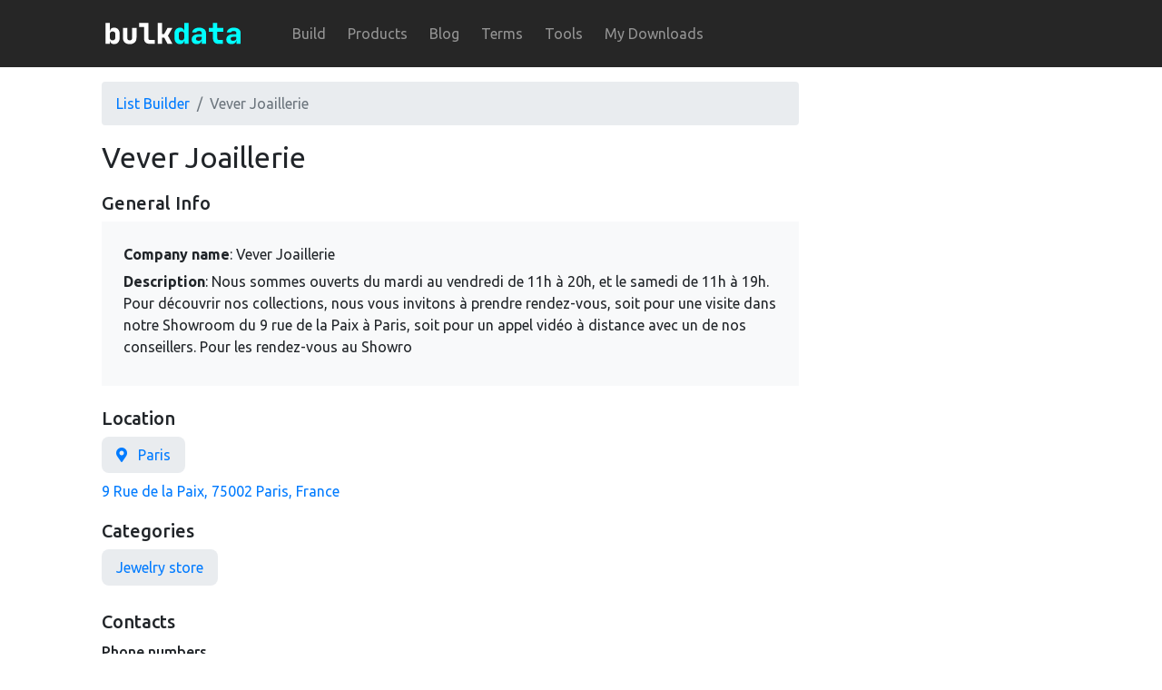

--- FILE ---
content_type: text/html; charset=utf-8
request_url: https://bulkdata.io/en/dataset/companies/2OE92Bo8UfqghWckEQEG0R1Po3Ba2kv7uOdyfygpvgLWO0NF3PWtEmaij/view
body_size: 6009
content:











<!doctype html>
<html lang="en">
<head>
    <meta charset="utf-8">
    <meta name="viewport" content="width=device-width, initial-scale=1, shrink-to-fit=no">

    <title>Vever Joaillerie - Businesses List - bulkdata</title>
    <meta name="description" content="Vever Joaillerie - information about company, Nous sommes ouverts du mardi au vendredi de 11h à 20h, et le samedi de 11h à 19h. Pour découvrir nos collections, nous vous invitons à prendre rendez-vous, soit pour une visite dans notre Showroom du 9 rue de la Paix à Paris, soit pour un appel vidéo à distance avec un de nos conseillers. Pour les rendez-vous au Showro">

    <!-- Global site tag (gtag.js) - Google Analytics -->
    <script async src="https://www.googletagmanager.com/gtag/js?id=G-HMNC044GBN"></script>
    <script>
      window.dataLayer = window.dataLayer || [];
      function gtag(){dataLayer.push(arguments);}
      gtag('js', new Date());

      gtag('config', 'G-HMNC044GBN');
    </script>
    <!-- End Google Analytics -->
    <meta name="theme-color" content="#121212">

    <!-- Icons -->

    <!-- Generics icons -->
    <link rel="icon" href="/static/icon/favicon-32.png" sizes="32x32">
    <link rel="icon" href="/static/icon/favicon-57.png" sizes="57x57">
    <link rel="icon" href="/static/icon/favicon-72.png" sizes="72x72">
    <link rel="icon" href="/static/icon/favicon-96.png" sizes="96x96">
    <link rel="icon" href="/static/icon/favicon-120.png" sizes="120x120">
    <link rel="icon" href="/static/icon/favicon-128.png" sizes="128x128">
    <link rel="icon" href="/static/icon/favicon-144.png" sizes="144x144">
    <link rel="icon" href="/static/icon/favicon-152.png" sizes="152x152">
    <link rel="icon" href="/static/icon/favicon-195.png" sizes="195x195">
    <link rel="icon" href="/static/icon/favicon-228.png" sizes="228x228">

    <!-- Android -->
    <link rel="shortcut icon" sizes="195x195" href="/static/icon/favicon-195.png">

    <!-- iOS -->
    <link rel="apple-touch-icon" href="/static/icon/favicon-120.png" sizes="120x120">
    <link rel="apple-touch-icon" href="/static/icon/favicon-152.png" sizes="152x152">
    <link rel="apple-touch-icon" href="/static/icon/favicon-195.png" sizes="195x195">
    <link rel="apple-touch-icon" href="/static/icon/favicon-228.png" sizes="228x228">

    <!-- Windows 8 IE 10-->
    <meta name="msapplication-TileColor" content="#121212">
    <meta name="msapplication-TileImage" content="/static/icon/favicon-144.png">

    <!-- Safari Mask -->
    <link rel="mask-icon" href="/static/icon/favicon_transparent.svg">

    <link rel="sitemap" type="application/xml" title="Sitemap"
          href="/sitemap.xml"/>

    
        
    
        
            <link rel="alternate"
                  href="https://bulkdata.io/en-gb/dataset/companies/2OE92Bo8UfqghWckEQEG0R1Po3Ba2kv7uOdyfygpvgLWO0NF3PWtEmaij/view"
                  hreflang="en-gb">
        
    

    <link rel="alternate"
          href="https://bulkdata.io/en/dataset/companies/2OE92Bo8UfqghWckEQEG0R1Po3Ba2kv7uOdyfygpvgLWO0NF3PWtEmaij/view"
          hreflang="x-default">

    

    <link href="/static/lib/bootstrap.min.css" rel="stylesheet" type="text/css" media="all"/>
    <link href="/static/css/main.css" rel="stylesheet" type="text/css" media="all"/>
</head>
<body>

<nav class="navbar navbar-expand-md site-header navbar-dark py-1 px-md-5">
    <a class="navbar-brand py-2 pl-md-5 ml-md-2" href="/en">
        <svg width="174" height="50" viewBox="0 0 393 113" fill="none" xmlns="http://www.w3.org/2000/svg">
            <path d="M27.536 30.16H38.336V42.4C38.336 43.072 38.312 43.816 38.264 44.632C38.264 45.4 38.24 46.12 38.192 46.792C38.096 47.608 38.024 48.424 37.976 49.24H38.696C39.08 46.888 40.16 45.04 41.936 43.696C43.76 42.352 46.088 41.68 48.92 41.68C51.032 41.68 52.928 42.04 54.608 42.76C56.288 43.48 57.728 44.512 58.928 45.856C60.176 47.2 61.112 48.832 61.736 50.752C62.408 52.672 62.744 54.808 62.744 57.16V66.88C62.744 69.328 62.408 71.536 61.736 73.504C61.112 75.424 60.176 77.08 58.928 78.472C57.728 79.816 56.288 80.872 54.608 81.64C52.928 82.36 51.032 82.72 48.92 82.72C46.088 82.72 43.76 82.048 41.936 80.704C40.16 79.36 39.08 77.488 38.696 75.088H38.048V82H27.536V30.16ZM38.336 66.88C38.336 68.752 38.936 70.288 40.136 71.488C41.336 72.688 43.016 73.288 45.176 73.288C47.336 73.288 48.992 72.664 50.144 71.416C51.344 70.168 51.944 68.536 51.944 66.52V57.52C51.944 55.504 51.32 53.92 50.072 52.768C48.872 51.616 47.24 51.04 45.176 51.04C43.112 51.04 41.456 51.64 40.208 52.84C38.96 53.992 38.336 55.552 38.336 57.52V66.88ZM81.6519 42.4V66.52C81.6519 71.08 83.6919 73.36 87.7719 73.36C91.8519 73.36 93.8919 71.08 93.8919 66.52V42.4H104.692V66.592C104.692 71.68 103.18 75.64 100.156 78.472C97.1799 81.304 93.0519 82.72 87.7719 82.72C82.3959 82.72 78.2199 81.304 75.2439 78.472C72.3159 75.592 70.8519 71.632 70.8519 66.592V42.4H81.6519ZM111.144 39.88V30.16H134.184V68.32C134.184 69.568 134.52 70.552 135.192 71.272C135.912 71.944 136.896 72.28 138.144 72.28H150.024V82H137.064C132.792 82 129.432 80.8 126.984 78.4C124.584 75.952 123.384 72.592 123.384 68.32V39.88H111.144ZM157.556 30.16H168.356V57.376H173.684L181.964 42.4H193.988L182.972 61.768L194.204 82H181.964L173.612 66.448H168.356V82H157.556V30.16Z"
                  fill="white"></path>
            <path d="M199.144 57.16C199.144 54.808 199.456 52.672 200.08 50.752C200.752 48.832 201.688 47.2 202.888 45.856C204.136 44.512 205.6 43.48 207.28 42.76C209.008 42.04 210.904 41.68 212.968 41.68C215.8 41.68 218.104 42.352 219.88 43.696C221.704 45.04 222.808 46.888 223.192 49.24H223.912C223.864 48.424 223.816 47.608 223.768 46.792C223.672 46.072 223.6 45.328 223.552 44.56C223.552 43.744 223.552 43.024 223.552 42.4V30.16H234.352V82H223.912V75.088H223.192C222.808 77.488 221.704 79.36 219.88 80.704C218.104 82.048 215.8 82.72 212.968 82.72C210.904 82.72 209.008 82.36 207.28 81.64C205.6 80.872 204.136 79.816 202.888 78.472C201.688 77.08 200.752 75.424 200.08 73.504C199.456 71.536 199.144 69.328 199.144 66.88V57.16ZM209.944 57.52V66.52C209.944 68.536 210.52 70.168 211.672 71.416C212.872 72.664 214.552 73.288 216.712 73.288C218.872 73.288 220.552 72.688 221.752 71.488C222.952 70.288 223.552 68.752 223.552 66.88V57.52C223.552 55.552 222.928 53.992 221.68 52.84C220.432 51.64 218.776 51.04 216.712 51.04C214.648 51.04 212.992 51.616 211.744 52.768C210.544 53.92 209.944 55.504 209.944 57.52ZM241.955 71.2C241.955 67.168 243.419 64 246.347 61.696C249.275 59.344 253.259 58.168 258.299 58.168H266.867V54.64C266.867 53.248 266.267 52.12 265.067 51.256C263.915 50.392 262.331 49.96 260.315 49.96C258.539 49.96 257.051 50.296 255.851 50.968C254.699 51.592 253.955 52.456 253.619 53.56H243.179C243.467 51.736 244.067 50.104 244.979 48.664C245.939 47.176 247.163 45.928 248.651 44.92C250.139 43.864 251.867 43.072 253.835 42.544C255.803 41.968 257.963 41.68 260.315 41.68C262.907 41.68 265.259 41.992 267.371 42.616C269.531 43.24 271.355 44.128 272.843 45.28C274.379 46.384 275.555 47.728 276.371 49.312C277.235 50.896 277.667 52.672 277.667 54.64V82H267.371V74.08H266.723C266.387 76.768 265.115 78.88 262.907 80.416C260.747 81.952 257.939 82.72 254.483 82.72C250.643 82.72 247.595 81.688 245.339 79.624C243.083 77.56 241.955 74.752 241.955 71.2ZM252.755 69.472C252.755 71.008 253.283 72.232 254.339 73.144C255.443 74.008 257.003 74.44 259.019 74.44C261.323 74.44 263.195 73.912 264.635 72.856C266.123 71.752 266.867 70.36 266.867 68.68V64.648H258.299C256.619 64.648 255.275 65.08 254.267 65.944C253.259 66.76 252.755 67.936 252.755 69.472ZM284.551 42.4H294.991V30.16H305.791V42.4H320.551V52.12H305.791V68.32C305.791 69.568 306.127 70.552 306.799 71.272C307.519 71.944 308.503 72.28 309.751 72.28H319.831V82H308.671C304.399 82 301.039 80.8 298.591 78.4C296.191 75.952 294.991 72.592 294.991 68.32V52.12H284.551V42.4ZM328.299 71.2C328.299 67.168 329.763 64 332.691 61.696C335.619 59.344 339.603 58.168 344.643 58.168H353.211V54.64C353.211 53.248 352.611 52.12 351.411 51.256C350.259 50.392 348.675 49.96 346.659 49.96C344.883 49.96 343.395 50.296 342.195 50.968C341.043 51.592 340.299 52.456 339.963 53.56H329.523C329.811 51.736 330.411 50.104 331.323 48.664C332.283 47.176 333.507 45.928 334.995 44.92C336.483 43.864 338.211 43.072 340.179 42.544C342.147 41.968 344.307 41.68 346.659 41.68C349.251 41.68 351.603 41.992 353.715 42.616C355.875 43.24 357.699 44.128 359.187 45.28C360.723 46.384 361.899 47.728 362.715 49.312C363.579 50.896 364.011 52.672 364.011 54.64V82H353.715V74.08H353.067C352.731 76.768 351.459 78.88 349.251 80.416C347.091 81.952 344.283 82.72 340.827 82.72C336.987 82.72 333.939 81.688 331.683 79.624C329.427 77.56 328.299 74.752 328.299 71.2ZM339.099 69.472C339.099 71.008 339.627 72.232 340.683 73.144C341.787 74.008 343.347 74.44 345.363 74.44C347.667 74.44 349.539 73.912 350.979 72.856C352.467 71.752 353.211 70.36 353.211 68.68V64.648H344.643C342.963 64.648 341.619 65.08 340.611 65.944C339.603 66.76 339.099 67.936 339.099 69.472Z"
                  fill="#00FFFF"></path>
        </svg>
    </a>

    <button class="navbar-toggler" type="button" data-toggle="collapse" data-target="#collapsibleNavbar">
        <span class="navbar-toggler-icon"></span>
    </button>

    <div class="collapse navbar-collapse" id="collapsibleNavbar">
        <ul class="navbar-nav">
            <li class="nav-item mr-md-2">
                <a class="nav-link" href="/en/dataset/companies">Build</a>
            </li>
            <li class="nav-item mr-md-2">
                <a class="nav-link" href="/en/products/">Products</a>
            </li>
            <li class="nav-item mr-md-2">
                <a class="nav-link" href="/en/blog">Blog</a>
            </li>
            <li class="nav-item mr-md-2">
                <a class="nav-link" href="/en/terms">Terms</a>
            </li>
            <li class="nav-item mr-md-2">
                <a class="nav-link" href="/en/tools">Tools</a>
            </li>
            <li class="nav-item mr-md-2">
                <a class="nav-link" href="/en/orders">My Downloads</a>
            </li>

            
        </ul>
    </div>
</nav>


    <div class="dataset-content-container p-4 p-lg-0">
        <div class="dataset-detail-container">
            <nav aria-label="breadcrumb" class="mt-3">
                <ol class="breadcrumb">
                    <li class="breadcrumb-item"><a href="/en/dataset/companies">List Builder</a></li>
                    <li class="breadcrumb-item active" aria-current="page">Vever Joaillerie</li>
                </ol>
            </nav>

            <h2 class="display-5 font-weight-normal">Vever Joaillerie</h2>
            <h5>General Info</h5>

            <div class="mb-4 p-4 bg-light">
                <p class="dataset-item">
                    <b>Company name</b>: Vever Joaillerie
                </p>

                
                    <p class="dataset-item">
                        <b>Description</b>: Nous sommes ouverts du mardi au vendredi de 11h à 20h, et le samedi de 11h à 19h. Pour découvrir nos collections, nous vous invitons à prendre rendez-vous, soit pour une visite dans notre Showroom du 9 rue de la Paix à Paris, soit pour un appel vidéo à distance avec un de nos conseillers. Pour les rendez-vous au Showro
                    </p>
                



            </div>

            
                <h5>Location</h5>

                
                    <a
                            href="https://www.google.com/maps/search/?api=1&query=Paris"
                            target="_blank" rel="nofollow">
                        <div class="dataset-badge dataset-badge-active"><i class="icon fas fa-map-marker-alt"></i>
                            &nbsp; Paris</div>
                    </a>

                

                
                    <p class="dataset-item">
                        <a
                                href="https://www.google.com/maps/search/?api=1&query=9%20Rue%20de%20la%20Paix%2C%2075002%20Paris%2C%20France"
                                target="_blank" rel="nofollow">9 Rue de la Paix, 75002 Paris, France</a>
                    </p>
                
            

            <h5>Categories</h5>

            <div>
                
                    <a href="/en/dataset/companies/build?filter-category=jewelry_store">
                        <div class="dataset-badge dataset-badge-active">Jewelry store</div>
                    </a>
                
            </div>


            <h5>Contacts</h5>

            
                <h6>Phone numbers</h6>

                <div>
                    
                        <a href="tel:+33980762522" target="_blank">
                            <div class="dataset-badge dataset-badge-active"><i
                                    class="icon fas fa-phone"></i> &nbsp; +33 9 80 76 25 22</div>
                        </a>
                    
                </div>
            

            
                <h6>Email</h6>

                <a href="/en/dataset/companies" target="_blank">
                    <div class="dataset-badge" data-toggle="tooltip" data-placement="top"
                         title="Full email available only in the list builder"><i
                            class="icon fas fa-envelope"></i> &nbsp; con●●●●●@veve●●●.com
                    </div>
                </a>
            

            
                <h6>Website</h6>

                <a href="https://www.vever.com/products/copie-de-reservez-votre-visite-au-showroom-9-rue-de-la-paix-3" rel="nofollow" target="_blank">
                    <div class="dataset-badge dataset-badge-active">https://www.vever.com/products/copie-de-reservez-votre-visite-au-showroom-9-rue-de-la-paix-3</div>
                </a>
            
        </div>
    </div>



<footer class="container py-5">
    <div class="row">
        <div class="col-12 col-md">
            <svg width="104" height="30" viewBox="20 0 393 113" fill="none" xmlns="http://www.w3.org/2000/svg">
                <path d="M27.536 30.16H38.336V42.4C38.336 43.072 38.312 43.816 38.264 44.632C38.264 45.4 38.24 46.12 38.192 46.792C38.096 47.608 38.024 48.424 37.976 49.24H38.696C39.08 46.888 40.16 45.04 41.936 43.696C43.76 42.352 46.088 41.68 48.92 41.68C51.032 41.68 52.928 42.04 54.608 42.76C56.288 43.48 57.728 44.512 58.928 45.856C60.176 47.2 61.112 48.832 61.736 50.752C62.408 52.672 62.744 54.808 62.744 57.16V66.88C62.744 69.328 62.408 71.536 61.736 73.504C61.112 75.424 60.176 77.08 58.928 78.472C57.728 79.816 56.288 80.872 54.608 81.64C52.928 82.36 51.032 82.72 48.92 82.72C46.088 82.72 43.76 82.048 41.936 80.704C40.16 79.36 39.08 77.488 38.696 75.088H38.048V82H27.536V30.16ZM38.336 66.88C38.336 68.752 38.936 70.288 40.136 71.488C41.336 72.688 43.016 73.288 45.176 73.288C47.336 73.288 48.992 72.664 50.144 71.416C51.344 70.168 51.944 68.536 51.944 66.52V57.52C51.944 55.504 51.32 53.92 50.072 52.768C48.872 51.616 47.24 51.04 45.176 51.04C43.112 51.04 41.456 51.64 40.208 52.84C38.96 53.992 38.336 55.552 38.336 57.52V66.88ZM81.6519 42.4V66.52C81.6519 71.08 83.6919 73.36 87.7719 73.36C91.8519 73.36 93.8919 71.08 93.8919 66.52V42.4H104.692V66.592C104.692 71.68 103.18 75.64 100.156 78.472C97.1799 81.304 93.0519 82.72 87.7719 82.72C82.3959 82.72 78.2199 81.304 75.2439 78.472C72.3159 75.592 70.8519 71.632 70.8519 66.592V42.4H81.6519ZM111.144 39.88V30.16H134.184V68.32C134.184 69.568 134.52 70.552 135.192 71.272C135.912 71.944 136.896 72.28 138.144 72.28H150.024V82H137.064C132.792 82 129.432 80.8 126.984 78.4C124.584 75.952 123.384 72.592 123.384 68.32V39.88H111.144ZM157.556 30.16H168.356V57.376H173.684L181.964 42.4H193.988L182.972 61.768L194.204 82H181.964L173.612 66.448H168.356V82H157.556V30.16Z"
                      fill="#6c757d"></path>
                <path d="M199.144 57.16C199.144 54.808 199.456 52.672 200.08 50.752C200.752 48.832 201.688 47.2 202.888 45.856C204.136 44.512 205.6 43.48 207.28 42.76C209.008 42.04 210.904 41.68 212.968 41.68C215.8 41.68 218.104 42.352 219.88 43.696C221.704 45.04 222.808 46.888 223.192 49.24H223.912C223.864 48.424 223.816 47.608 223.768 46.792C223.672 46.072 223.6 45.328 223.552 44.56C223.552 43.744 223.552 43.024 223.552 42.4V30.16H234.352V82H223.912V75.088H223.192C222.808 77.488 221.704 79.36 219.88 80.704C218.104 82.048 215.8 82.72 212.968 82.72C210.904 82.72 209.008 82.36 207.28 81.64C205.6 80.872 204.136 79.816 202.888 78.472C201.688 77.08 200.752 75.424 200.08 73.504C199.456 71.536 199.144 69.328 199.144 66.88V57.16ZM209.944 57.52V66.52C209.944 68.536 210.52 70.168 211.672 71.416C212.872 72.664 214.552 73.288 216.712 73.288C218.872 73.288 220.552 72.688 221.752 71.488C222.952 70.288 223.552 68.752 223.552 66.88V57.52C223.552 55.552 222.928 53.992 221.68 52.84C220.432 51.64 218.776 51.04 216.712 51.04C214.648 51.04 212.992 51.616 211.744 52.768C210.544 53.92 209.944 55.504 209.944 57.52ZM241.955 71.2C241.955 67.168 243.419 64 246.347 61.696C249.275 59.344 253.259 58.168 258.299 58.168H266.867V54.64C266.867 53.248 266.267 52.12 265.067 51.256C263.915 50.392 262.331 49.96 260.315 49.96C258.539 49.96 257.051 50.296 255.851 50.968C254.699 51.592 253.955 52.456 253.619 53.56H243.179C243.467 51.736 244.067 50.104 244.979 48.664C245.939 47.176 247.163 45.928 248.651 44.92C250.139 43.864 251.867 43.072 253.835 42.544C255.803 41.968 257.963 41.68 260.315 41.68C262.907 41.68 265.259 41.992 267.371 42.616C269.531 43.24 271.355 44.128 272.843 45.28C274.379 46.384 275.555 47.728 276.371 49.312C277.235 50.896 277.667 52.672 277.667 54.64V82H267.371V74.08H266.723C266.387 76.768 265.115 78.88 262.907 80.416C260.747 81.952 257.939 82.72 254.483 82.72C250.643 82.72 247.595 81.688 245.339 79.624C243.083 77.56 241.955 74.752 241.955 71.2ZM252.755 69.472C252.755 71.008 253.283 72.232 254.339 73.144C255.443 74.008 257.003 74.44 259.019 74.44C261.323 74.44 263.195 73.912 264.635 72.856C266.123 71.752 266.867 70.36 266.867 68.68V64.648H258.299C256.619 64.648 255.275 65.08 254.267 65.944C253.259 66.76 252.755 67.936 252.755 69.472ZM284.551 42.4H294.991V30.16H305.791V42.4H320.551V52.12H305.791V68.32C305.791 69.568 306.127 70.552 306.799 71.272C307.519 71.944 308.503 72.28 309.751 72.28H319.831V82H308.671C304.399 82 301.039 80.8 298.591 78.4C296.191 75.952 294.991 72.592 294.991 68.32V52.12H284.551V42.4ZM328.299 71.2C328.299 67.168 329.763 64 332.691 61.696C335.619 59.344 339.603 58.168 344.643 58.168H353.211V54.64C353.211 53.248 352.611 52.12 351.411 51.256C350.259 50.392 348.675 49.96 346.659 49.96C344.883 49.96 343.395 50.296 342.195 50.968C341.043 51.592 340.299 52.456 339.963 53.56H329.523C329.811 51.736 330.411 50.104 331.323 48.664C332.283 47.176 333.507 45.928 334.995 44.92C336.483 43.864 338.211 43.072 340.179 42.544C342.147 41.968 344.307 41.68 346.659 41.68C349.251 41.68 351.603 41.992 353.715 42.616C355.875 43.24 357.699 44.128 359.187 45.28C360.723 46.384 361.899 47.728 362.715 49.312C363.579 50.896 364.011 52.672 364.011 54.64V82H353.715V74.08H353.067C352.731 76.768 351.459 78.88 349.251 80.416C347.091 81.952 344.283 82.72 340.827 82.72C336.987 82.72 333.939 81.688 331.683 79.624C329.427 77.56 328.299 74.752 328.299 71.2ZM339.099 69.472C339.099 71.008 339.627 72.232 340.683 73.144C341.787 74.008 343.347 74.44 345.363 74.44C347.667 74.44 349.539 73.912 350.979 72.856C352.467 71.752 353.211 70.36 353.211 68.68V64.648H344.643C342.963 64.648 341.619 65.08 340.611 65.944C339.603 66.76 339.099 67.936 339.099 69.472Z"
                      fill="#6c757d"></path>
            </svg>
            <small class="d-block mb-3 text-muted">&copy; 2018-2026</small>
        </div>
        <div class="col-6 col-md">
            <h5>Main</h5>
            <ul class="list-unstyled text-small">
                <li><a class="text-muted" href="/en/dataset/companies">Build</a></li>
                <li><a class="text-muted"
                       href="/en/dataset/companies/categories">All Categories</a>
                </li>
                <li><a class="text-muted" href="/en/products/">Products</a></li>
                <li><a class="text-muted" href="/en/blog">Blog</a></li>
                <li><a class="text-muted" href="/en/orders">My Downloads</a></li>
            </ul>
        </div>
        <div class="col-6 col-md">
            <h5>Resources</h5>
            <ul class="list-unstyled text-small">
                <li><a class="text-muted" href="/en/terms">Terms</a></li>
                <li><a class="text-muted" href="/en/tools">Tools</a></li>
                <li><a class="text-muted" href="/en/contact-us">Contact Us</a></li>
                <li><a class="text-muted" href="/en/privacy">Privacy</a></li>
                <li><a class="text-muted" target="_blank" href="https://medium.com/@zakkcano">Medium</a></li>
                <li><a class="text-muted" target="_blank" href="https://github.com/bulkdataio/bulkdata">GitHub</a></li>
            </ul>
        </div>
        <div class="col-6 col-md">
            <h5>Language</h5>

            <ul class="list-unstyled text-small">
                
                    <li><a class="text-muted"
                           href="/en/dataset/companies/2OE92Bo8UfqghWckEQEG0R1Po3Ba2kv7uOdyfygpvgLWO0NF3PWtEmaij/view">English US</a>
                    </li>
                
                    <li><a class="text-muted"
                           href="/en-gb/dataset/companies/2OE92Bo8UfqghWckEQEG0R1Po3Ba2kv7uOdyfygpvgLWO0NF3PWtEmaij/view">British English</a>
                    </li>
                
            </ul>
        </div>
    </div>
</footer>

<script src="/static/lib/jquery.min.js"></script>
<script src="/static/lib/popper.min.js"></script>
<script src="/static/lib/bootstrap.min.js"></script>
<script src="/static/lib/fontawesome.js"></script>


    <script>
        $(function () {
            $('[data-toggle="tooltip"]').tooltip()
        })
    </script>

<link rel="preconnect" href="https://fonts.googleapis.com">
<link rel="preconnect" href="https://fonts.gstatic.com" crossorigin>
<link href="https://fonts.googleapis.com/css2?family=Ubuntu:wght@400;500;700&display=swap" rel="stylesheet">
</body>
</html>
